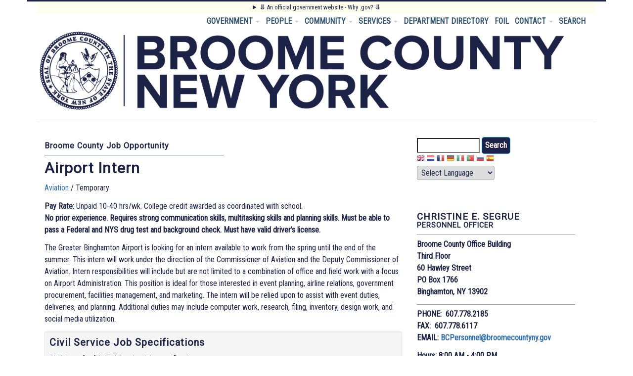

--- FILE ---
content_type: text/html; charset=UTF-8
request_url: https://broomecountyny.gov/jobs/airport-intern
body_size: 66031
content:
<!DOCTYPE html>
<html lang="en" dir="ltr" prefix="content: http://purl.org/rss/1.0/modules/content/  dc: http://purl.org/dc/terms/  foaf: http://xmlns.com/foaf/0.1/  og: http://ogp.me/ns#  rdfs: http://www.w3.org/2000/01/rdf-schema#  schema: http://schema.org/  sioc: http://rdfs.org/sioc/ns#  sioct: http://rdfs.org/sioc/types#  skos: http://www.w3.org/2004/02/skos/core#  xsd: http://www.w3.org/2001/XMLSchema# ">
  <head>
    <meta charset="utf-8" />
<script async src="https://www.googletagmanager.com/gtag/js?id=G-320950470"></script>
<script>window.dataLayer = window.dataLayer || [];function gtag(){dataLayer.push(arguments)};gtag("js", new Date());gtag("set", "developer_id.dMDhkMT", true);gtag("config", "G-320950470", {"groups":"default","linker":{"domains":["gobroomecounty.com","www.gobroomecounty.com","broomecountyny.gov","www.broomecountyny.gov","gobroomecounty.net","www.gobroomecounty.net","ridebctransit.com","www.ridebctransit.com","bcstopdwi.com","www.bcstopdwi.com"]},"page_placeholder":"PLACEHOLDER_page_location","allow_ad_personalization_signals":false});gtag("config", "UA-2222759-1", {"groups":"default","linker":{"domains":["gobroomecounty.com","www.gobroomecounty.com","broomecountyny.gov","www.broomecountyny.gov","gobroomecounty.net","www.gobroomecounty.net","ridebctransit.com","www.ridebctransit.com","bcstopdwi.com","www.bcstopdwi.com"]},"anonymize_ip":true,"page_placeholder":"PLACEHOLDER_page_path","allow_ad_personalization_signals":false});gtag("config", "G-LTQFP9D4QT", {"groups":"default","linker":{"domains":["gobroomecounty.com","www.gobroomecounty.com","broomecountyny.gov","www.broomecountyny.gov","gobroomecounty.net","www.gobroomecounty.net","ridebctransit.com","www.ridebctransit.com","bcstopdwi.com","www.bcstopdwi.com"]},"page_placeholder":"PLACEHOLDER_page_location","allow_ad_personalization_signals":false});</script>
<meta name="Generator" content="Drupal 9 (https://www.drupal.org)" />
<meta name="MobileOptimized" content="width" />
<meta name="HandheldFriendly" content="true" />
<meta name="viewport" content="width=device-width, initial-scale=1.0" />
<link rel="canonical" href="http://broomecountyny.gov/jobs/airport-intern" />
<link rel="shortlink" href="http://broomecountyny.gov/node/2587" />

    <title>Broome County Job Opportunity

Airport Intern | Broome County</title>
    <link rel="stylesheet" media="all" href="/core/themes/stable/css/system/components/ajax-progress.module.css?t9omwn" />
<link rel="stylesheet" media="all" href="/core/themes/stable/css/system/components/align.module.css?t9omwn" />
<link rel="stylesheet" media="all" href="/core/themes/stable/css/system/components/autocomplete-loading.module.css?t9omwn" />
<link rel="stylesheet" media="all" href="/core/themes/stable/css/system/components/fieldgroup.module.css?t9omwn" />
<link rel="stylesheet" media="all" href="/core/themes/stable/css/system/components/container-inline.module.css?t9omwn" />
<link rel="stylesheet" media="all" href="/core/themes/stable/css/system/components/clearfix.module.css?t9omwn" />
<link rel="stylesheet" media="all" href="/core/themes/stable/css/system/components/details.module.css?t9omwn" />
<link rel="stylesheet" media="all" href="/core/themes/stable/css/system/components/hidden.module.css?t9omwn" />
<link rel="stylesheet" media="all" href="/core/themes/stable/css/system/components/item-list.module.css?t9omwn" />
<link rel="stylesheet" media="all" href="/core/themes/stable/css/system/components/js.module.css?t9omwn" />
<link rel="stylesheet" media="all" href="/core/themes/stable/css/system/components/nowrap.module.css?t9omwn" />
<link rel="stylesheet" media="all" href="/core/themes/stable/css/system/components/position-container.module.css?t9omwn" />
<link rel="stylesheet" media="all" href="/core/themes/stable/css/system/components/progress.module.css?t9omwn" />
<link rel="stylesheet" media="all" href="/core/themes/stable/css/system/components/reset-appearance.module.css?t9omwn" />
<link rel="stylesheet" media="all" href="/core/themes/stable/css/system/components/resize.module.css?t9omwn" />
<link rel="stylesheet" media="all" href="/core/themes/stable/css/system/components/sticky-header.module.css?t9omwn" />
<link rel="stylesheet" media="all" href="/core/themes/stable/css/system/components/system-status-counter.css?t9omwn" />
<link rel="stylesheet" media="all" href="/core/themes/stable/css/system/components/system-status-report-counters.css?t9omwn" />
<link rel="stylesheet" media="all" href="/core/themes/stable/css/system/components/system-status-report-general-info.css?t9omwn" />
<link rel="stylesheet" media="all" href="/core/themes/stable/css/system/components/tabledrag.module.css?t9omwn" />
<link rel="stylesheet" media="all" href="/core/themes/stable/css/system/components/tablesort.module.css?t9omwn" />
<link rel="stylesheet" media="all" href="/core/themes/stable/css/system/components/tree-child.module.css?t9omwn" />
<link rel="stylesheet" media="all" href="/core/themes/stable/css/views/views.module.css?t9omwn" />
<link rel="stylesheet" media="all" href="/core/themes/stable/css/core/assets/vendor/normalize-css/normalize.css?t9omwn" />
<link rel="stylesheet" media="all" href="/core/themes/stable/css/core/normalize-fixes.css?t9omwn" />
<link rel="stylesheet" media="all" href="/core/themes/classy/css/components/progress.css?t9omwn" />
<link rel="stylesheet" media="all" href="/core/themes/classy/css/components/action-links.css?t9omwn" />
<link rel="stylesheet" media="all" href="/core/themes/classy/css/components/breadcrumb.css?t9omwn" />
<link rel="stylesheet" media="all" href="/core/themes/classy/css/components/button.css?t9omwn" />
<link rel="stylesheet" media="all" href="/core/themes/classy/css/components/collapse-processed.css?t9omwn" />
<link rel="stylesheet" media="all" href="/core/themes/classy/css/components/container-inline.css?t9omwn" />
<link rel="stylesheet" media="all" href="/core/themes/classy/css/components/details.css?t9omwn" />
<link rel="stylesheet" media="all" href="/core/themes/classy/css/components/exposed-filters.css?t9omwn" />
<link rel="stylesheet" media="all" href="/core/themes/classy/css/components/field.css?t9omwn" />
<link rel="stylesheet" media="all" href="/core/themes/classy/css/components/form.css?t9omwn" />
<link rel="stylesheet" media="all" href="/core/themes/classy/css/components/icons.css?t9omwn" />
<link rel="stylesheet" media="all" href="/core/themes/classy/css/components/inline-form.css?t9omwn" />
<link rel="stylesheet" media="all" href="/core/themes/classy/css/components/item-list.css?t9omwn" />
<link rel="stylesheet" media="all" href="/core/themes/classy/css/components/link.css?t9omwn" />
<link rel="stylesheet" media="all" href="/core/themes/classy/css/components/links.css?t9omwn" />
<link rel="stylesheet" media="all" href="/core/themes/classy/css/components/menu.css?t9omwn" />
<link rel="stylesheet" media="all" href="/core/themes/classy/css/components/more-link.css?t9omwn" />
<link rel="stylesheet" media="all" href="/core/themes/classy/css/components/pager.css?t9omwn" />
<link rel="stylesheet" media="all" href="/core/themes/classy/css/components/tabledrag.css?t9omwn" />
<link rel="stylesheet" media="all" href="/core/themes/classy/css/components/tableselect.css?t9omwn" />
<link rel="stylesheet" media="all" href="/core/themes/classy/css/components/tablesort.css?t9omwn" />
<link rel="stylesheet" media="all" href="/core/themes/classy/css/components/tabs.css?t9omwn" />
<link rel="stylesheet" media="all" href="/core/themes/classy/css/components/textarea.css?t9omwn" />
<link rel="stylesheet" media="all" href="/core/themes/classy/css/components/ui-dialog.css?t9omwn" />
<link rel="stylesheet" media="all" href="/core/themes/classy/css/components/messages.css?t9omwn" />
<link rel="stylesheet" media="all" href="/themes/contrib/business/includes/bootstrap/css/bootstrap.min.css?t9omwn" />
<link rel="stylesheet" media="all" href="/themes/contrib/business/css/font-awesome.min.css?t9omwn" />
<link rel="stylesheet" media="all" href="/themes/contrib/business/css/flexslider.css?t9omwn" />
<link rel="stylesheet" media="all" href="/themes/contrib/business/css/style.css?t9omwn" />
<link rel="stylesheet" media="all" href="/themes/contrib/business/css/blue.css?t9omwn" />
<link rel="stylesheet" media="all" href="/themes/custom/broomebusiness/css/style.css?t9omwn" />
<link rel="stylesheet" media="all" href="/themes/custom/broomebusiness/css/blue.css?t9omwn" />

    
  </head>
  <body class="path-node page-node-type-job">
        <a href="#main-content" class="visually-hidden focusable skip-link">
      Skip to main content
    </a>
    
      <div class="dialog-off-canvas-main-canvas" data-off-canvas-main-canvas>
    <div id="page-wrapper" class="container">

  <header role="banner" id="header" class="clearfix">
      <div class="region region-header">
    <div id="block-officialgovernmentsite" class="settings-tray-editable block" data-drupal-settingstray="editable">
  
    

  <div>
          <div class="bs-4col-stacked block-content block-content--type-basic block-content--view-mode-full">
  

    <div class="bs-region bs-region--top">
    
            <div class="clearfix text-formatted field field--name-body field--type-text-with-summary field--label-hidden field__item"><style type="text/css">
<!--/*--><![CDATA[/* ><!--*/

<!--/*--><![CDATA[/* ><!--*/
.grid-container {
    display: grid;
    grid-template-columns: repeat(1, 1fr); /* 1-4 columns each with equal width */
    gap: 10px; /* Gap between grid items */
	background-color: #cccccc;
	padding-top: 2px;
	padding-bottom: none;
	margin: none;
}

.grid-item {
    border: none; /* Border for each grid item */
    padding-left: none; /* Padding inside each grid item */
    text-align: center; /* Center align text */
	font-size: .8em;
	border-color: rgb(29, 35, 71);
}

/*--><!]]]]><![CDATA[>*/

/*--><!]]>*/
</style><details><summary style="text-align:center;background-color:#ffffed;padding:none;margin-bottom:none;font-size:.8em;"><strong>⥥</strong> An official government website - Why .gov? <strong>⥥</strong></summary><div class="grid-container" style="padding:none;margin:none;"><!--<div class="grid-item">&nbsp;</div>-->
<div class="grid-item" style="padding:none;margin:none;">
<p>A <strong>.gov</strong> website belongs to an official government organization in the United States. Secure <strong>.gov</strong> websites use HTTPS. <strong>https://</strong> means you've safely connected to the .gov website.</p>
</div>
<!--<div class="grid-item">
<p><strong>Secure .gov websites use HTTPS</strong> - <strong>https://</strong> means you've safely connected to the .gov website. Share sensitive information only on official, secure websites.</p>
</div>--><!--<div class="grid-item">&nbsp;</div>--></div>
</details></div>
      
  </div>
  
  
  
  
  
  
</div>


      </div>
</div> <!-- /.block -->
<nav role="navigation" aria-labelledby="block-broomebusiness-main-menu-menu" id="block-broomebusiness-main-menu" class="settings-tray-editable block block-menu navigation menu--main" data-drupal-settingstray="editable">
            
  <h2 class="visually-hidden" id="block-broomebusiness-main-menu-menu">Main menu</h2>
  

        
<div class="navbar">
  <div class="navbar-header pull-right">
    <button type="button" class="navbar-toggle" data-toggle="collapse" data-target=".navbar-collapse">
      <span class="icon-bar"></span>
      <span class="icon-bar"></span>
      <span class="icon-bar"></span>
    </button>
    <div class="collapse navbar-collapse">
                                                        <ul class="nav navbar-nav" role="menu" aria-labelledby="dropdownMenu">
                                                              <li class="dropdown">
                  <a href="/government-menu" class="dropdown-toggle">GOVERNMENT <span class="caret"></span></a>
                                                        <ul class="dropdown-menu" role="menu" aria-labelledby="dLabel">
                                              <li ><a href="/clerk" data-drupal-link-system-path="node/10">County Clerk</a></li>
                                                <li ><a href="/courts" title="County Courts" data-drupal-link-system-path="node/11">Courts</a></li>
                                                <li ><a href="/departments" title="Departments" data-drupal-link-system-path="node/68">Department Directory</a></li>
                                                <li ><a href="/da" title="District Attorney" data-drupal-link-system-path="node/3145">District Attorney</a></li>
                                                <li ><a href="https://www.broomevotes.com/">Elections</a></li>
                                                <li ><a href="/countyexec/exec" data-drupal-link-system-path="node/15">Executive</a></li>
                                                <li ><a href="/legis" title="Legislature" data-drupal-link-system-path="node/74">Legislature</a></li>
                                                <li ><a href="/omb" title="Office of Management and Budget" data-drupal-link-system-path="node/202">Office of Management and Budget</a></li>
                                                <li ><a href="/pubdef" title=" 60 Hawley Street, Sixth Floor, Binghamton, NY 13901" data-drupal-link-system-path="node/81">Public Defender</a></li>
                                                <li ><a href="/sheriff" title="Sheriff" data-drupal-link-system-path="node/83">Sheriff</a></li>
                                                <li ><a href="/news" data-drupal-link-system-path="news">Broome County News</a></li>
                                </ul>
              
                </li>
                                                                              <li class="dropdown">
                  <a href="/people-menu" class="dropdown-toggle">PEOPLE <span class="caret"></span></a>
                                                        <ul class="dropdown-menu" role="menu" aria-labelledby="dLabel">
                                              <li ><a href="http://www.broometiogaworks.com/" title="Employment &amp; Training">Employment &amp; Training</a></li>
                                                <li ><a href="/personnel/cs" title="Exam Information" data-drupal-link-system-path="node/99">Civil Service Exams</a></li>
                                                <li ><a href="/personnel/vacancy" title="Jobs" data-drupal-link-system-path="node/100">Jobs</a></li>
                                                <li ><a href="/senior" title="Office for Aging" data-drupal-link-system-path="node/1961">Office for Aging</a></li>
                                                <li ><a href="/personnel" title="Personnel" data-drupal-link-system-path="node/98">Personnel</a></li>
                                                <li ><a href="/dss" title="HEAP, Temporary Assistance, SNAP" data-drupal-link-system-path="node/2">Social Services</a></li>
                                                <li ><a href="/veterans" title="Veterans" data-drupal-link-system-path="node/150">Veterans</a></li>
                                                <li ><a href="https://willowpointrehab.com/">Willow Point Nursing Home</a></li>
                                                <li ><a href="/bcyb" title="Youth Bureau" data-drupal-link-system-path="node/151">Youth Bureau</a></li>
                                </ul>
              
                </li>
                                                                              <li class="dropdown">
                  <a href="/community-menu" class="dropdown-toggle">COMMUNITY <span class="caret"></span></a>
                                                        <ul class="dropdown-menu" role="menu" aria-labelledby="dLabel">
                                              <li ><a href="https://www.census.gov/quickfacts/fact/table/broomecountynewyork/PST045219">Census &amp; Demographics Data</a></li>
                                                <li ><a href="https://greaterbinghamtonchamber.com/" title="Greater Binghamton Chamber of Commerce">Greater Binghamton Chamber of Commerce</a></li>
                                                <li ><a href="http://www.bclibrary.info/" title="Broome County Public Library">Library</a></li>
                                                <li ><a href="/parks" title="Parks, Recreation &amp; Youth Services" data-drupal-link-system-path="node/154">Parks and Recreation</a></li>
                                                <li ><a href="https://www.btboces.org" title="School Districts">School Districts</a></li>
                                                <li ><a href="/clerk/smallbusinessFAQs" title="Start a Business Here" data-drupal-link-system-path="node/60">Start a Business Here</a></li>
                                                <li ><a href="http://www1.sunybroome.edu/" title="SUNY Broome">SUNY Broome</a></li>
                                                <li ><a href="https://theagency-ny.com/" title="The Agency">The Agency</a></li>
                                                <li ><a href="/community/municipalities" title="Towns &amp; Villages" data-drupal-link-system-path="node/523">Towns &amp; Villages</a></li>
                                                <li ><a href="https://www.broomearenaforum.com/" title="Veterans Memorial Arena and Forum Theatre">Veterans Memorial Arena and Forum Theatre</a></li>
                                                <li ><a href="https://visitbinghamton.org/" title="Visit Binghamton">Visit Binghamton</a></li>
                                                <li ><a href="http://www.broomeswcd.org/broome/">Broome County Soil &amp; Water Conservation District</a></li>
                                                <li ><a href="http://ccebroomecounty.com/">Cornell Cooperative Extension of Broome County</a></li>
                                </ul>
              
                </li>
                                                                              <li class="dropdown">
                  <a href="/services-menu" class="dropdown-toggle">SERVICES <span class="caret"></span></a>
                                                        <ul class="dropdown-menu" role="menu" aria-labelledby="dLabel">
                                              <li ><a href="http://www.flybgm.com" title="Aviation">Airport</a></li>
                                                <li ><a href="/clerk/dmv" title="Department of Motor Vehicles" data-drupal-link-system-path="node/62">DMV</a></li>
                                                <li ><a href="/e911" title="Emergency Services" data-drupal-link-system-path="node/185">Emergency Services</a></li>
                                                <li ><a href="http://bcgis.com/Website/GISWeb/Portal.htm" title="Geographic Information Systems">GIS Maps</a></li>
                                                <li ><a href="/hd" title="Health Department" data-drupal-link-system-path="node/127">Health Department</a></li>
                                                <li ><a href="/mh" title="Mental Health" data-drupal-link-system-path="node/190">Mental Health</a></li>
                                                <li ><a href="/transit" title="Public Transportation" data-drupal-link-system-path="node/188">Public Transportation</a></li>
                                                <li ><a href="/realprop" title="Real Property Tax Services" data-drupal-link-system-path="node/189">Real Property Tax Services</a></li>
                                                <li ><a href="/solidwaste" title="Solid Waste Management" data-drupal-link-system-path="node/186">Solid Waste</a></li>
                                </ul>
              
                </li>
                                                              <li ><a href="/departments" title="Department Directory" data-drupal-link-system-path="node/68">DEPARTMENT DIRECTORY</a></li>
                                                <li ><a href="/foil" title="Freedom of Information Law" data-drupal-link-system-path="node/239">FOIL</a></li>
                                                                <li class="dropdown">
                  <a href="/contact-menu" class="dropdown-toggle">CONTACT <span class="caret"></span></a>
                                                        <ul class="dropdown-menu" role="menu" aria-labelledby="dLabel">
                                              <li ><a href="/building-locations" title="Building Locations" data-drupal-link-system-path="node/45">Building Locations</a></li>
                                                <li ><a href="/legis/legislators" data-drupal-link-system-path="node/486">Contact My Legislator</a></li>
                                                <li ><a href="/feedback" data-drupal-link-system-path="node/1077">Site Feedback</a></li>
                                                <li ><a href="/media" title="Media Request Form" data-drupal-link-system-path="node/3505">Media</a></li>
                                </ul>
              
                </li>
                                                              <li ><a href="/search/node" data-drupal-link-system-path="search/node">SEARCH</a></li>
                                </ul>
              

      
    </div>
  </div>
</div>

  </nav>
<div id="block-broomebusiness-broomecountyheader" class="settings-tray-editable block" data-drupal-settingstray="editable">
  
    

  <div>
          <div class="bs-4col-stacked block-content block-content--type-basic block-content--view-mode-full">
  

    <div class="bs-region bs-region--top">
    
            <div class="clearfix text-formatted field field--name-body field--type-text-with-summary field--label-hidden field__item"><p><a href="/" id="main-content" name="main-content"><img alt="Broome County New York" data-entity-type="" data-entity-uuid="" src="/sites/default/files/dept/CountyWebsite_Header.png" style="height:100%;width:100%" /></a></p>
</div>
      
  </div>
  
  
  
  
  
  
</div>


      </div>
</div> <!-- /.block -->

  </div>

  </header>

    
  
    
  <main id="main" class="clearfix">
    
    <div class="col-md-8 sol-sm-8 " role="main">
              <div id="content_top">  <div class="region region-content-top">
    <div data-drupal-messages-fallback class="hidden"></div>
<div id="block-pagetitle-2" class="block">
  
    

  <div>
          
  <h1 class="page-title"><div class="broome-job-opportunity">
  Broome County Job Opportunity
</div>
<span class="field field--name-title field--type-string field--label-hidden">Airport Intern</span>
</h1>


      </div>
</div> <!-- /.block -->

  </div>
</div>
      
        <div class="region region-content">
    <div id="block-broomebusiness-content" class="block">
  
    

  <div>
          <p>
<a href="/node/2405" hreflang="en">Aviation</a> / Temporary </p>
<p>
<strong>Pay Rate:</strong> Unpaid 10-40 hrs/wk. College credit awarded as coordinated with school.
 <br/><strong>No prior experience. Requires strong communication skills, multitasking skills and planning skills. Must be able to pass a Federal and NYS drug test and background check. Must have valid driver&#039;s license.</strong>
</p>

<p>The Greater Binghamton Airport is looking for an intern available to work from the spring until the end of the summer. This intern will work under the direction of the Commissioner of Aviation and the Deputy Commissioner of Aviation. Intern responsibilities will include but are not limited to a combination of office and field work  with a focus on Airport Administration. This position is ideal for those interested in event planning, airline relations, government procurement, facilities management, and marketing. The intern will be relied upon to assist with event duties, deliveries, and planning. Additional duties may include computer work, research, filing, inventory, design work, and social media utilization.</p>

<div class="well well-sm">
<h3 style="margin-top: 0;">Civil Service Job Specifications</h3>
<a href="/sites/default/files/dept/personnel/pdfs/job%20specs/I-O/R914.pdf" target="_blank">Click here</a> for full Civil Service job specifications.
</div>

<div class="well well-sm">


   Send application, resume and brief cover letter
      <p><a class="btn btn-primary" href="/OnlineApplication?application_type=General%20Employment%20Application&position_applying_for=Airport Intern&department_contact_email=peter.lopiccolo@broomecountyny.gov&department_applying=Aviation&type_position=Temporary" target="_blank">Apply Online</a></p>
      
</div>

<h2><a href="/personnel/vacancy">More Job Vacancies</a></h2>




      </div>
</div> <!-- /.block -->
<div class="views-element-container settings-tray-editable block" id="block-views-block-featured-jobs-block-1" data-drupal-settingstray="editable">
  
      <h2>Broome Featured Jobs</h2>
    

  <div>
          <div>   <div class="panel-group" id="featured-jobs">
         

<div class="panel panel-default">
  <div class="panel-heading">
      <h4 class="panel-title"><a class="accordion-toggle" data-parent="#featured-jobs" data-toggle="collapse"
                    href='#collapse257876897'>Department of Public Works Deputy Commissioner- Buildings and Grounds </a></h4>
  </div>
  <div class="panel-collapse collapse" id='collapse257876897' style="height: auto;">
      <div class="panel-body">
             <div class="broome-job">
                <div class="broome-job-specs">
<div>Full-time  /  $100,804/yr</div>
</div>
<hr />
<p></p><a href="/jobs/department-public-works-deputy-commissioner-buildings-and-grounds" hreflang="en">View Details and Apply</a>
              </div>
      </div>
  </div>
</div>
  


<div class="panel panel-default">
  <div class="panel-heading">
      <h4 class="panel-title"><a class="accordion-toggle" data-parent="#featured-jobs" data-toggle="collapse"
                    href='#collapse1450490391'>Department of Public Works Deputy Commissioner- Engineering </a></h4>
  </div>
  <div class="panel-collapse collapse" id='collapse1450490391' style="height: auto;">
      <div class="panel-body">
             <div class="broome-job">
                <div class="broome-job-specs">
<div>Full-time  /  $111,136</div>
</div>
<hr />
<p>Broome County is seeking an experienced professional engineer to serve as the Department of Public Works Deputy Commissioner of Engineering. The Deputy Commissioner is responsible for supervising the County engineering staff who manage the design and construction of all Broome County engineering projects under the jurisdiction of Public Works. Additionally, this position consults with and advises the Commissioner, Budget Director, and other County officials in determining which capital and non-recurring repairs and replacement projects best meet the needs of the County.<br />
<br />
The successful candidate must possess NYS PE license, and thorough knowledge of civil engineering practices and principles, with preferred experience in both design and construction administration. A good working knowledge of budgeting and financial record keeping, personnel administration, supervision, and administrative practices and controls are critical. The candidate must possess the ability to work cooperatively and effectively communicate with department staff, other department managers, and members of the public.</p><a href="/jobs/department-public-works-deputy-commissioner-engineering" hreflang="en">View Details and Apply</a>
              </div>
      </div>
  </div>
</div>
  


<div class="panel panel-default">
  <div class="panel-heading">
      <h4 class="panel-title"><a class="accordion-toggle" data-parent="#featured-jobs" data-toggle="collapse"
                    href='#collapse1994362451'>Director of the Office of Management and Budget </a></h4>
  </div>
  <div class="panel-collapse collapse" id='collapse1994362451' style="height: auto;">
      <div class="panel-body">
             <div class="broome-job">
                <div class="broome-job-specs">
<div>Full-time  /  $164,199</div>
</div>
<hr />
<p> The Director of the Office of Management and Budget is the chief fiscal officer of the County and has charge of the administration of all its financial affairs. The Director performs all the duties, including but not limited to the collection of taxes required by any law to be performed by a County Treasurer. The incumbent prepares and defends the county budget, monitors and enforces the budget, manages both the county’s cash on hand and debts, levies and collects taxes, and performs other duties related to the<br />
distribution and management of county finances. The position exercises functional and direct supervision over department staff, projects and internal functions. Work is performed under the general direction of the County Executive or designee with wide leeway allowed for the exercise of independent judgment in carrying out the policies and objectives of the department. <br />
<br />
MINIMUM QUALIFICATIONS:<br />
<br />
(1) Graduation with a bachelor&#039;s degree from an accredited college having a four-year program, with major work in accounting, together with four years of experience in the<br />
accounting field, two of which preferably with a municipality; <br />
<br />
(2) Graduation from a standard senior high school, together with eight years of experience in the accounting field, two of which preferably with a municipality; or<br />
<br />
(3) Any equivalent combination of experience and training indicating ability to do the work.<br />
<br />
SPECIAL REQUIREMENT: Incumbents in this position are required by<br />
the County Legislature to reside within the County of Broome, OR<br />
an adjoining county (TIOGA, CORTLAND, DELAWARE OR CHENANGO) at<br />
all times during their employment in the title.<br />
</p><a href="/jobs/director-office-management-and-budget" hreflang="en">View Details and Apply</a>
              </div>
      </div>
  </div>
</div>
  

    </div>

</div>

      </div>
</div> <!-- /.block -->

  </div>


    </div>
          <div id="sidebar-second" class="sidebar col-md-4 col-sm-4" role="complementary">
          <div class="region region-sidebar-second">
    <div class="search-block-form settings-tray-editable block block-search container-inline" data-drupal-selector="search-block-form" id="block-broomebusiness-search" role="search" data-drupal-settingstray="editable">
  
    
      <form action="/search/node" method="get" id="search-block-form" accept-charset="UTF-8">
  <div class="js-form-item form-item js-form-type-search form-type-search js-form-item-keys form-item-keys form-no-label">
      <label for="edit-keys" class="visually-hidden">Search</label>
        <input title="Enter the terms you wish to search for." data-drupal-selector="edit-keys" type="search" id="edit-keys" name="keys" value="" size="15" maxlength="128" class="form-search" />

        </div>
<div data-drupal-selector="edit-actions" class="form-actions js-form-wrapper form-wrapper" id="edit-actions"><input data-drupal-selector="edit-submit" type="submit" id="edit-submit" value="Search" class="button js-form-submit form-submit" />
</div>

</form>

  </div>
<div id="block-broomebusiness-gtranslate" class="settings-tray-editable block" data-drupal-settingstray="editable">
  
    

  <div>
          
<div class="gtranslate">
<script>eval(unescape("eval%28function%28p%2Ca%2Cc%2Ck%2Ce%2Cr%29%7Be%3Dfunction%28c%29%7Breturn%28c%3Ca%3F%27%27%3Ae%28parseInt%28c/a%29%29%29+%28%28c%3Dc%25a%29%3E35%3FString.fromCharCode%28c+29%29%3Ac.toString%2836%29%29%7D%3Bif%28%21%27%27.replace%28/%5E/%2CString%29%29%7Bwhile%28c--%29r%5Be%28c%29%5D%3Dk%5Bc%5D%7C%7Ce%28c%29%3Bk%3D%5Bfunction%28e%29%7Breturn%20r%5Be%5D%7D%5D%3Be%3Dfunction%28%29%7Breturn%27%5C%5Cw+%27%7D%3Bc%3D1%7D%3Bwhile%28c--%29if%28k%5Bc%5D%29p%3Dp.replace%28new%20RegExp%28%27%5C%5Cb%27+e%28c%29+%27%5C%5Cb%27%2C%27g%27%29%2Ck%5Bc%5D%29%3Breturn%20p%7D%28%276%207%28a%2Cb%29%7Bn%7B4%282.9%29%7B3%20c%3D2.9%28%22o%22%29%3Bc.p%28b%2Cf%2Cf%29%3Ba.q%28c%29%7Dg%7B3%20c%3D2.r%28%29%3Ba.s%28%5C%27t%5C%27+b%2Cc%29%7D%7Du%28e%29%7B%7D%7D6%20h%28a%29%7B4%28a.8%29a%3Da.8%3B4%28a%3D%3D%5C%27%5C%27%29v%3B3%20b%3Da.w%28%5C%27%7C%5C%27%29%5B1%5D%3B3%20c%3B3%20d%3D2.x%28%5C%27y%5C%27%29%3Bz%283%20i%3D0%3Bi%3Cd.5%3Bi++%294%28d%5Bi%5D.A%3D%3D%5C%27B-C-D%5C%27%29c%3Dd%5Bi%5D%3B4%282.j%28%5C%27k%5C%27%29%3D%3DE%7C%7C2.j%28%5C%27k%5C%27%29.l.5%3D%3D0%7C%7Cc.5%3D%3D0%7C%7Cc.l.5%3D%3D0%29%7BF%286%28%29%7Bh%28a%29%7D%2CG%29%7Dg%7Bc.8%3Db%3B7%28c%2C%5C%27m%5C%27%29%3B7%28c%2C%5C%27m%5C%27%29%7D%7D%27%2C43%2C43%2C%27%7C%7Cdocument%7Cvar%7Cif%7Clength%7Cfunction%7CGTranslateFireEvent%7Cvalue%7CcreateEvent%7C%7C%7C%7C%7C%7Ctrue%7Celse%7CdoGTranslate%7C%7CgetElementById%7Cgoogle_translate_element2%7CinnerHTML%7Cchange%7Ctry%7CHTMLEvents%7CinitEvent%7CdispatchEvent%7CcreateEventObject%7CfireEvent%7Con%7Ccatch%7Creturn%7Csplit%7CgetElementsByTagName%7Cselect%7Cfor%7CclassName%7Cgoog%7Cte%7Ccombo%7Cnull%7CsetTimeout%7C500%27.split%28%27%7C%27%29%2C0%2C%7B%7D%29%29"))</script><style>
#goog-gt-tt {display:none !important;}

.goog-te-banner-frame {display:none !important;}

.goog-te-menu-value:hover {text-decoration:none !important;}

body {top:0 !important;}

#google_translate_element2 {display:none!important;}
</style><div id="google_translate_element2"></div>
<script>function googleTranslateElementInit2() {new google.translate.TranslateElement({pageLanguage: 'en', autoDisplay: false}, 'google_translate_element2');}</script>
<script src="https://translate.google.com/translate_a/element.js?cb=googleTranslateElementInit2"></script><style>
a.gtflag {background-image:url('/modules/contrib/gtranslate/gtranslate-files/16a.png');}
a.gtflag:hover {background-image:url('/modules/contrib/gtranslate/gtranslate-files/16.png');}
</style><a href="javascript:doGTranslate('en|en')" title="English" class="gtflag" style="font-size:16px;padding:1px 0;background-repeat:no-repeat;background-position:-0px -0px;"><img src="/modules/contrib/gtranslate/gtranslate-files/blank.png" height="16" width="16" style="border:0;vertical-align:top;" alt="English" /></a> <a href="javascript:doGTranslate('en|nl')" title="Dutch" class="gtflag" style="font-size:16px;padding:1px 0;background-repeat:no-repeat;background-position:-0px -100px;"><img src="/modules/contrib/gtranslate/gtranslate-files/blank.png" height="16" width="16" style="border:0;vertical-align:top;" alt="Dutch" /></a> <a href="javascript:doGTranslate('en|fr')" title="French" class="gtflag" style="font-size:16px;padding:1px 0;background-repeat:no-repeat;background-position:-200px -100px;"><img src="/modules/contrib/gtranslate/gtranslate-files/blank.png" height="16" width="16" style="border:0;vertical-align:top;" alt="French" /></a> <a href="javascript:doGTranslate('en|de')" title="German" class="gtflag" style="font-size:16px;padding:1px 0;background-repeat:no-repeat;background-position:-300px -100px;"><img src="/modules/contrib/gtranslate/gtranslate-files/blank.png" height="16" width="16" style="border:0;vertical-align:top;" alt="German" /></a> <a href="javascript:doGTranslate('en|it')" title="Italian" class="gtflag" style="font-size:16px;padding:1px 0;background-repeat:no-repeat;background-position:-600px -100px;"><img src="/modules/contrib/gtranslate/gtranslate-files/blank.png" height="16" width="16" style="border:0;vertical-align:top;" alt="Italian" /></a> <a href="javascript:doGTranslate('en|pt')" title="Portuguese" class="gtflag" style="font-size:16px;padding:1px 0;background-repeat:no-repeat;background-position:-300px -200px;"><img src="/modules/contrib/gtranslate/gtranslate-files/blank.png" height="16" width="16" style="border:0;vertical-align:top;" alt="Portuguese" /></a> <a href="javascript:doGTranslate('en|ru')" title="Russian" class="gtflag" style="font-size:16px;padding:1px 0;background-repeat:no-repeat;background-position:-500px -200px;"><img src="/modules/contrib/gtranslate/gtranslate-files/blank.png" height="16" width="16" style="border:0;vertical-align:top;" alt="Russian" /></a> <a href="javascript:doGTranslate('en|es')" title="Spanish" class="gtflag" style="font-size:16px;padding:1px 0;background-repeat:no-repeat;background-position:-600px -200px;"><img src="/modules/contrib/gtranslate/gtranslate-files/blank.png" height="16" width="16" style="border:0;vertical-align:top;" alt="Spanish" /></a> <br><select onchange="doGTranslate(this);" id="gtranslate_selector" class="notranslate" aria-label="Website Language Selector"><option value="">Select Language</option><option value="en|en" style="font-weight:bold;background:url('/modules/contrib/gtranslate/gtranslate-files/16l.png') no-repeat scroll 0 -0px;padding-left:18px;">English</option><option value="en|af" style="background:url('/modules/contrib/gtranslate/gtranslate-files/16l.png') no-repeat scroll 0 -688px;padding-left:18px;">Afrikaans</option><option value="en|sq" style="background:url('/modules/contrib/gtranslate/gtranslate-files/16l.png') no-repeat scroll 0 -560px;padding-left:18px;">Albanian</option><option value="en|ar" style="background:url('/modules/contrib/gtranslate/gtranslate-files/16l.png') no-repeat scroll 0 -16px;padding-left:18px;">Arabic</option><option value="en|hy" style="background:url('/modules/contrib/gtranslate/gtranslate-files/16l.png') no-repeat scroll 0 -832px;padding-left:18px;">Armenian</option><option value="en|az" style="background:url('/modules/contrib/gtranslate/gtranslate-files/16l.png') no-repeat scroll 0 -848px;padding-left:18px;">Azerbaijani</option><option value="en|eu" style="background:url('/modules/contrib/gtranslate/gtranslate-files/16l.png') no-repeat scroll 0 -864px;padding-left:18px;">Basque</option><option value="en|be" style="background:url('/modules/contrib/gtranslate/gtranslate-files/16l.png') no-repeat scroll 0 -768px;padding-left:18px;">Belarusian</option><option value="en|bn" style="background:url('/modules/contrib/gtranslate/gtranslate-files/16l.png') no-repeat scroll 0 -928px;padding-left:18px;">Bengali</option><option value="en|bs" style="background:url('/modules/contrib/gtranslate/gtranslate-files/16l.png') no-repeat scroll 0 -944px;padding-left:18px;">Bosnian</option><option value="en|bg" style="background:url('/modules/contrib/gtranslate/gtranslate-files/16l.png') no-repeat scroll 0 -32px;padding-left:18px;">Bulgarian</option><option value="en|ca" style="background:url('/modules/contrib/gtranslate/gtranslate-files/16l.png') no-repeat scroll 0 -384px;padding-left:18px;">Catalan</option><option value="en|ceb" style="background:url('/modules/contrib/gtranslate/gtranslate-files/16l.png') no-repeat scroll 0 -960px;padding-left:18px;">Cebuano</option><option value="en|zh-CN" style="background:url('/modules/contrib/gtranslate/gtranslate-files/16l.png') no-repeat scroll 0 -48px;padding-left:18px;">Chinese (Simplified)</option><option value="en|zh-TW" style="background:url('/modules/contrib/gtranslate/gtranslate-files/16l.png') no-repeat scroll 0 -64px;padding-left:18px;">Chinese (Traditional)</option><option value="en|hr" style="background:url('/modules/contrib/gtranslate/gtranslate-files/16l.png') no-repeat scroll 0 -80px;padding-left:18px;">Croatian</option><option value="en|cs" style="background:url('/modules/contrib/gtranslate/gtranslate-files/16l.png') no-repeat scroll 0 -96px;padding-left:18px;">Czech</option><option value="en|da" style="background:url('/modules/contrib/gtranslate/gtranslate-files/16l.png') no-repeat scroll 0 -112px;padding-left:18px;">Danish</option><option value="en|nl" style="background:url('/modules/contrib/gtranslate/gtranslate-files/16l.png') no-repeat scroll 0 -128px;padding-left:18px;">Dutch</option><option value="en|eo" style="background:url('/modules/contrib/gtranslate/gtranslate-files/16l.png') no-repeat scroll 0 -976px;padding-left:18px;">Esperanto</option><option value="en|et" style="background:url('/modules/contrib/gtranslate/gtranslate-files/16l.png') no-repeat scroll 0 -576px;padding-left:18px;">Estonian</option><option value="en|tl" style="background:url('/modules/contrib/gtranslate/gtranslate-files/16l.png') no-repeat scroll 0 -400px;padding-left:18px;">Filipino</option><option value="en|fi" style="background:url('/modules/contrib/gtranslate/gtranslate-files/16l.png') no-repeat scroll 0 -144px;padding-left:18px;">Finnish</option><option value="en|fr" style="background:url('/modules/contrib/gtranslate/gtranslate-files/16l.png') no-repeat scroll 0 -160px;padding-left:18px;">French</option><option value="en|gl" style="background:url('/modules/contrib/gtranslate/gtranslate-files/16l.png') no-repeat scroll 0 -592px;padding-left:18px;">Galician</option><option value="en|ka" style="background:url('/modules/contrib/gtranslate/gtranslate-files/16l.png') no-repeat scroll 0 -880px;padding-left:18px;">Georgian</option><option value="en|de" style="background:url('/modules/contrib/gtranslate/gtranslate-files/16l.png') no-repeat scroll 0 -176px;padding-left:18px;">German</option><option value="en|el" style="background:url('/modules/contrib/gtranslate/gtranslate-files/16l.png') no-repeat scroll 0 -192px;padding-left:18px;">Greek</option><option value="en|gu" style="background:url('/modules/contrib/gtranslate/gtranslate-files/16l.png') no-repeat scroll 0 -992px;padding-left:18px;">Gujarati</option><option value="en|ht" style="background:url('/modules/contrib/gtranslate/gtranslate-files/16l.png') no-repeat scroll 0 -896px;padding-left:18px;">Haitian Creole</option><option value="en|ha" style="background:url('/modules/contrib/gtranslate/gtranslate-files/16l.png') no-repeat scroll 0 -1008px;padding-left:18px;">Hausa</option><option value="en|iw" style="background:url('/modules/contrib/gtranslate/gtranslate-files/16l.png') no-repeat scroll 0 -416px;padding-left:18px;">Hebrew</option><option value="en|hi" style="background:url('/modules/contrib/gtranslate/gtranslate-files/16l.png') no-repeat scroll 0 -208px;padding-left:18px;">Hindi</option><option value="en|hmn" style="background:url('/modules/contrib/gtranslate/gtranslate-files/16l.png') no-repeat scroll 0 -1024px;padding-left:18px;">Hmong</option><option value="en|hu" style="background:url('/modules/contrib/gtranslate/gtranslate-files/16l.png') no-repeat scroll 0 -608px;padding-left:18px;">Hungarian</option><option value="en|is" style="background:url('/modules/contrib/gtranslate/gtranslate-files/16l.png') no-repeat scroll 0 -784px;padding-left:18px;">Icelandic</option><option value="en|ig" style="background:url('/modules/contrib/gtranslate/gtranslate-files/16l.png') no-repeat scroll 0 -1040px;padding-left:18px;">Igbo</option><option value="en|id" style="background:url('/modules/contrib/gtranslate/gtranslate-files/16l.png') no-repeat scroll 0 -432px;padding-left:18px;">Indonesian</option><option value="en|ga" style="background:url('/modules/contrib/gtranslate/gtranslate-files/16l.png') no-repeat scroll 0 -736px;padding-left:18px;">Irish</option><option value="en|it" style="background:url('/modules/contrib/gtranslate/gtranslate-files/16l.png') no-repeat scroll 0 -224px;padding-left:18px;">Italian</option><option value="en|ja" style="background:url('/modules/contrib/gtranslate/gtranslate-files/16l.png') no-repeat scroll 0 -240px;padding-left:18px;">Japanese</option><option value="en|jw" style="background:url('/modules/contrib/gtranslate/gtranslate-files/16l.png') no-repeat scroll 0 -1056px;padding-left:18px;">Javanese</option><option value="en|kn" style="background:url('/modules/contrib/gtranslate/gtranslate-files/16l.png') no-repeat scroll 0 -1072px;padding-left:18px;">Kannada</option><option value="en|km" style="background:url('/modules/contrib/gtranslate/gtranslate-files/16l.png') no-repeat scroll 0 -1088px;padding-left:18px;">Khmer</option><option value="en|ko" style="background:url('/modules/contrib/gtranslate/gtranslate-files/16l.png') no-repeat scroll 0 -256px;padding-left:18px;">Korean</option><option value="en|lo" style="background:url('/modules/contrib/gtranslate/gtranslate-files/16l.png') no-repeat scroll 0 -1104px;padding-left:18px;">Lao</option><option value="en|la" style="background:url('/modules/contrib/gtranslate/gtranslate-files/16l.png') no-repeat scroll 0 -1120px;padding-left:18px;">Latin</option><option value="en|lv" style="background:url('/modules/contrib/gtranslate/gtranslate-files/16l.png') no-repeat scroll 0 -448px;padding-left:18px;">Latvian</option><option value="en|lt" style="background:url('/modules/contrib/gtranslate/gtranslate-files/16l.png') no-repeat scroll 0 -464px;padding-left:18px;">Lithuanian</option><option value="en|mk" style="background:url('/modules/contrib/gtranslate/gtranslate-files/16l.png') no-repeat scroll 0 -800px;padding-left:18px;">Macedonian</option><option value="en|ms" style="background:url('/modules/contrib/gtranslate/gtranslate-files/16l.png') no-repeat scroll 0 -704px;padding-left:18px;">Malay</option><option value="en|mt" style="background:url('/modules/contrib/gtranslate/gtranslate-files/16l.png') no-repeat scroll 0 -624px;padding-left:18px;">Maltese</option><option value="en|mi" style="background:url('/modules/contrib/gtranslate/gtranslate-files/16l.png') no-repeat scroll 0 -1136px;padding-left:18px;">Maori</option><option value="en|mr" style="background:url('/modules/contrib/gtranslate/gtranslate-files/16l.png') no-repeat scroll 0 -1152px;padding-left:18px;">Marathi</option><option value="en|mn" style="background:url('/modules/contrib/gtranslate/gtranslate-files/16l.png') no-repeat scroll 0 -1168px;padding-left:18px;">Mongolian</option><option value="en|ne" style="background:url('/modules/contrib/gtranslate/gtranslate-files/16l.png') no-repeat scroll 0 -1184px;padding-left:18px;">Nepali</option><option value="en|no" style="background:url('/modules/contrib/gtranslate/gtranslate-files/16l.png') no-repeat scroll 0 -272px;padding-left:18px;">Norwegian</option><option value="en|fa" style="background:url('/modules/contrib/gtranslate/gtranslate-files/16l.png') no-repeat scroll 0 -672px;padding-left:18px;">Persian</option><option value="en|pl" style="background:url('/modules/contrib/gtranslate/gtranslate-files/16l.png') no-repeat scroll 0 -288px;padding-left:18px;">Polish</option><option value="en|pt" style="background:url('/modules/contrib/gtranslate/gtranslate-files/16l.png') no-repeat scroll 0 -304px;padding-left:18px;">Portuguese</option><option value="en|pa" style="background:url('/modules/contrib/gtranslate/gtranslate-files/16l.png') no-repeat scroll 0 -1200px;padding-left:18px;">Punjabi</option><option value="en|ro" style="background:url('/modules/contrib/gtranslate/gtranslate-files/16l.png') no-repeat scroll 0 -320px;padding-left:18px;">Romanian</option><option value="en|ru" style="background:url('/modules/contrib/gtranslate/gtranslate-files/16l.png') no-repeat scroll 0 -336px;padding-left:18px;">Russian</option><option value="en|sr" style="background:url('/modules/contrib/gtranslate/gtranslate-files/16l.png') no-repeat scroll 0 -480px;padding-left:18px;">Serbian</option><option value="en|sk" style="background:url('/modules/contrib/gtranslate/gtranslate-files/16l.png') no-repeat scroll 0 -496px;padding-left:18px;">Slovak</option><option value="en|sl" style="background:url('/modules/contrib/gtranslate/gtranslate-files/16l.png') no-repeat scroll 0 -512px;padding-left:18px;">Slovenian</option><option value="en|so" style="background:url('/modules/contrib/gtranslate/gtranslate-files/16l.png') no-repeat scroll 0 -1216px;padding-left:18px;">Somali</option><option value="en|es" style="background:url('/modules/contrib/gtranslate/gtranslate-files/16l.png') no-repeat scroll 0 -352px;padding-left:18px;">Spanish</option><option value="en|sw" style="background:url('/modules/contrib/gtranslate/gtranslate-files/16l.png') no-repeat scroll 0 -720px;padding-left:18px;">Swahili</option><option value="en|sv" style="background:url('/modules/contrib/gtranslate/gtranslate-files/16l.png') no-repeat scroll 0 -368px;padding-left:18px;">Swedish</option><option value="en|ta" style="background:url('/modules/contrib/gtranslate/gtranslate-files/16l.png') no-repeat scroll 0 -1232px;padding-left:18px;">Tamil</option><option value="en|te" style="background:url('/modules/contrib/gtranslate/gtranslate-files/16l.png') no-repeat scroll 0 -1248px;padding-left:18px;">Telugu</option><option value="en|th" style="background:url('/modules/contrib/gtranslate/gtranslate-files/16l.png') no-repeat scroll 0 -640px;padding-left:18px;">Thai</option><option value="en|tr" style="background:url('/modules/contrib/gtranslate/gtranslate-files/16l.png') no-repeat scroll 0 -656px;padding-left:18px;">Turkish</option><option value="en|uk" style="background:url('/modules/contrib/gtranslate/gtranslate-files/16l.png') no-repeat scroll 0 -528px;padding-left:18px;">Ukrainian</option><option value="en|ur" style="background:url('/modules/contrib/gtranslate/gtranslate-files/16l.png') no-repeat scroll 0 -912px;padding-left:18px;">Urdu</option><option value="en|vi" style="background:url('/modules/contrib/gtranslate/gtranslate-files/16l.png') no-repeat scroll 0 -544px;padding-left:18px;">Vietnamese</option><option value="en|cy" style="background:url('/modules/contrib/gtranslate/gtranslate-files/16l.png') no-repeat scroll 0 -752px;padding-left:18px;">Welsh</option><option value="en|yi" style="background:url('/modules/contrib/gtranslate/gtranslate-files/16l.png') no-repeat scroll 0 -816px;padding-left:18px;">Yiddish</option><option value="en|yo" style="background:url('/modules/contrib/gtranslate/gtranslate-files/16l.png') no-repeat scroll 0 -1264px;padding-left:18px;">Yoruba</option><option value="en|zu" style="background:url('/modules/contrib/gtranslate/gtranslate-files/16l.png') no-repeat scroll 0 -1280px;padding-left:18px;">Zulu</option></select>
</div>
      </div>
</div> <!-- /.block -->
<div id="block-broomebusiness-personnel" class="settings-tray-editable block" data-drupal-settingstray="editable">
  
    

  <div>
          <div class="bs-4col-stacked block-content block-content--type-basic block-content--view-mode-full">
  

    <div class="bs-region bs-region--top">
    
            <div class="clearfix text-formatted field field--name-body field--type-text-with-summary field--label-hidden field__item"><h1> </h1>

<h2><strong>CHRISTINE E. SEGRUE<br />
PERSONNEL OFFICER</strong></h2>

<hr /><p><strong>Broome County Office Building<br />
Third Floor<br />
60 Hawley Street<br />
PO Box 1766<br />
Binghamton, NY 13902</strong></p>

<hr /><p><strong>PHONE:  607.778.2185<br />
FAX:  607.778.6117<br />
EMAIL: <a href="mailto:BCPersonnel@broomecountyny.gov">BCPersonnel@broomecountyny.gov</a></strong></p>

<p><strong>Hours: 8:00 AM - 4:00 PM<br />
Monday - Friday</strong></p>

<p><a class="feed-icon" href="/personnel/vacancy-rss-feed" title="Subscribe to Recent Vacancies">Subscribe to Recent Vacancies</a> <!--&nbsp;<a href="https://www.facebook.com/" target="_blank" title="Follow Us on Facebook"><img alt="" data-entity-type="" data-entity-uuid="" height="46" src="/sites/default/files/dept/Facebook.png" width="46" /></a>
&nbsp;<a href=https://x.com/ target="_blank" title="Follow Us on X"><img alt="" data-entity-type="" data-entity-uuid="" height="44" src="/sites/default/files/dept/X.png" width="44" /></a>
&nbsp;<a href="https://www.youtube.com/channel/" target="_blank" title="Watch Us on YouTube"><img alt="" data-entity-type="" data-entity-uuid="" height="44" src="/sites/default/files/dept/YouTube.png" width="44" /></a>
&nbsp;<a href="https://www.instagram.com/" target="_blank" title="Follow Us on Instagram"><img alt="" data-entity-type="" data-entity-uuid="" height="44" src="/sites/default/files/dept/Instagram.png" width="44" /></a>
&nbsp;<a href="https://www.govpaynow.com/gps/user/plc/" target="_blank" title="Donate to Us on GovPayNet"><img alt="" data-entity-type="" data-entity-uuid="" height="44" src="/sites/default/files/dept/Donate.png" width="44" /></a>--></p>
</div>
      
  </div>
  
  
  
  
  
  
</div>


      </div>
</div> <!-- /.block -->
<nav role="navigation" aria-labelledby="block-broomebusiness-employmenttraining-menu" id="block-broomebusiness-employmenttraining" class="settings-tray-editable block block-menu navigation menu--employment-training" data-drupal-settingstray="editable">
      
  <h2 id="block-broomebusiness-employmenttraining-menu">Personnel</h2>
  

        
              <ul class="menu">
                    <li class="menu-item">
        <a href="/personnel" title="Home" data-drupal-link-system-path="node/98">Home</a>
              </li>
                <li class="menu-item menu-item--expanded">
        <a href="/personnel/cs" title="Employment" data-drupal-link-system-path="node/99">Employment</a>
                                <ul class="menu">
                    <li class="menu-item">
        <a href="/personnel/vacancy" title="Current Job Openings" data-drupal-link-system-path="node/100">Current Job Openings</a>
              </li>
                <li class="menu-item">
        <a href="/personnel/employment_application" title="Online Employment Application" data-drupal-link-system-path="node/1743">Employment Application</a>
              </li>
                <li class="menu-item">
        <a href="/personnel/specs" title="Job Specs" data-drupal-link-system-path="node/101">Job Specs</a>
              </li>
                <li class="menu-item">
        <a href="/personnel/interns" title="Internship Information" data-drupal-link-system-path="node/102">Internship Information</a>
              </li>
                <li class="menu-item">
        <a href="/personnel/interns-jobs" title="Available interships" data-drupal-link-system-path="node/103">Internships Available</a>
              </li>
                <li class="menu-item">
        <a href="/personnel/interns-faqs" title="Internship FAQs" data-drupal-link-system-path="node/104">Internship FAQs</a>
              </li>
                <li class="menu-item">
        <a href="/personnel/links" title="Links" data-drupal-link-system-path="node/105">Links</a>
              </li>
                <li class="menu-item">
        <a href="/personnel/benefits" title="Benefits" data-drupal-link-system-path="node/106">Benefits</a>
              </li>
        </ul>
  
              </li>
                <li class="menu-item menu-item--expanded">
        <a href="/personnel/cs" title="Exam Information" data-drupal-link-system-path="node/99">Exam Information</a>
                                <ul class="menu">
                    <li class="menu-item">
        <a href="/personnel/exams" title="Exam Announcements" data-drupal-link-system-path="node/108">Exam Announcements</a>
              </li>
                <li class="menu-item">
        <a href="/personnel/exams-cr" title="Continuous Recruitment Exams" data-drupal-link-system-path="node/109">Continuous Recruitment Exams</a>
              </li>
                <li class="menu-item">
        <a href="/personnel/exams-oc" data-drupal-link-system-path="personnel/exams-oc">Open Competitive Exams</a>
              </li>
                <li class="menu-item">
        <a href="/personnel/exams-promo" data-drupal-link-system-path="personnel/exams-promo">Promotional Exams</a>
              </li>
                <li class="menu-item">
        <a href="/personnel/exams-study" title="Civil Service Study Guides" data-drupal-link-system-path="node/112">Civil Service Study Guides</a>
              </li>
                <li class="menu-item">
        <a href="/personnel/cancellations" title="Exam Cancellations" data-drupal-link-system-path="node/581">Exam Cancellations</a>
              </li>
                <li class="menu-item">
        <a href="/personnel/directions" title="Directions to Exam Sites" data-drupal-link-system-path="node/113">Directions to Exam Sites</a>
              </li>
        </ul>
  
              </li>
                <li class="menu-item">
        <a href="/personnel/forms" title="/personnel/forms" data-drupal-link-system-path="node/114">Instructions, Applications &amp; Forms</a>
              </li>
                <li class="menu-item">
        <a href="/personnel/manuals" title="Manuals &amp; Policies" data-drupal-link-system-path="node/115">Manuals &amp; Policies</a>
              </li>
                <li class="menu-item">
        <a href="/personnel/laborrelations" title="Labor Relations" data-drupal-link-system-path="node/116">Labor Relations</a>
              </li>
                <li class="menu-item">
        <a href="/personnel/faqs" title="FAQ" data-drupal-link-system-path="node/117">FAQ</a>
              </li>
                <li class="menu-item">
        <a href="/personnel/news" data-drupal-link-system-path="personnel/news">Personnel News</a>
              </li>
        </ul>
  


  </nav>

  </div>

      </div> <!-- /#sidebar-first -->
    
  </main>

        <div id="footer-saran" class="row">
      <div id="footer-wrap">
                  <div class="footer-1 col-md-3">  <div class="region region-footer-first">
    <div id="block-broomebusiness-quicklinks1-2" class="settings-tray-editable block" data-drupal-settingstray="editable">
  
    

  <div>
          <div class="bs-4col-stacked block-content block-content--type-basic block-content--view-mode-full">
  

    <div class="bs-region bs-region--top">
    
            <div class="clearfix text-formatted field field--name-body field--type-text-with-summary field--label-hidden field__item"><p style="color: rgb(29, 35, 71); line-height: 2em; padding-left: 5px; font-weight: 600; border-left-color: rgb(29, 35, 71); border-left-width: 10px; border-left-style: solid;"><a href="/countyexec/exec" title="Contact the County Executive">CONTACT COUNTY EXECUTIVE</a><br /><a href="/legis/legislature" title="Legislator">FIND MY LEGISLATOR</a><br /><a href="/dss/assistance" title="Apply for Public Assistance">APPLY FOR PUBLIC ASSISTANCE</a><br /><a href="/clerk/passports">GET A PASSPORT</a></p>
</div>
      
  </div>
  
  
  
  
  
  
</div>


      </div>
</div> <!-- /.block -->

  </div>
</div>
                          <div class="footer-2 col-md-3">  <div class="region region-footer-second">
    <div id="block-broomebusiness-quicklinks2" class="settings-tray-editable block" data-drupal-settingstray="editable">
  
    

  <div>
          <div class="bs-4col-stacked block-content block-content--type-basic block-content--view-mode-full">
  

    <div class="bs-region bs-region--top">
    
            <div class="clearfix text-formatted field field--name-body field--type-text-with-summary field--label-hidden field__item"><p style="color: rgb(29, 35, 71); line-height: 2em; padding-left: 5px; font-weight: 600; border-left-color: rgb(29, 35, 71); border-left-width: 10px; border-left-style: solid;"><a href="https://www.broomevotes.com/" rel="external">REGISTER TO VOTE</a><br /><a href="/transit/routes">VIEW BUS SCHEDULES</a><br /><a href="/purchasing">BID OPPORTUNITIES</a><br /><a href="/senior">ADULT &amp; AGING SERVICES</a></p>
</div>
      
  </div>
  
  
  
  
  
  
</div>


      </div>
</div> <!-- /.block -->

  </div>
</div>
                          <div class="footer-3 col-md-3">  <div class="region region-footer-third">
    <div id="block-broomebusiness-quicklinks3" class="settings-tray-editable block" data-drupal-settingstray="editable">
  
    

  <div>
          <div class="bs-4col-stacked block-content block-content--type-basic block-content--view-mode-full">
  

    <div class="bs-region bs-region--top">
    
            <div class="clearfix text-formatted field field--name-body field--type-text-with-summary field--label-hidden field__item"><p style="color: rgb(29, 35, 71); line-height: 2em; padding-left: 5px; font-weight: 600; border-left-color: rgb(29, 35, 71); border-left-width: 10px; border-left-style: solid;"><a href="https://www.broomevotes.com/absentee" rel="external">ABSENTEE BALLOTS</a><br /><a href="/solidwaste/hazwaste">HAZARDOUS WASTE D</a><a href="/solidwaste/hazwaste">ISPOSAL</a><br /><a href="/personnel/interns-jobs">STUDENT INTERNSHIPS</a><br /><a href="https://www.advent-elearning.net/Ael/CurriculumLink/NY/798/35" rel=" noopener" target="_blank">ANSWER A TRAFFIC TICKET</a></p>
</div>
      
  </div>
  
  
  
  
  
  
</div>


      </div>
</div> <!-- /.block -->

  </div>
</div>
                          <div class="footer-4 col-md-3">  <div class="region region-footer-fourth">
    <div id="block-broomebusiness-quicklinks4" class="settings-tray-editable block" data-drupal-settingstray="editable">
  
    

  <div>
          <div class="bs-4col-stacked block-content block-content--type-basic block-content--view-mode-full">
  

    <div class="bs-region bs-region--top">
    
            <div class="clearfix text-formatted field field--name-body field--type-text-with-summary field--label-hidden field__item"><p style="color: rgb(29, 35, 71); line-height: 2em; padding-left: 5px; font-weight: 600; border-left-color: rgb(29, 35, 71); border-left-width: 10px; border-left-style: solid;"><a href="/legis/session-documents">LEGISLATIVE DOCUMENTS</a><br /><a href="/boac">OVERDOSE PREVENTION</a><br /><a href="/veterans">VETERANS ASSISTANCE</a><br />
 </p>
</div>
      
  </div>
  
  
  
  
  
  
</div>


      </div>
</div> <!-- /.block -->

  </div>
</div>
              </div>
    </div>
    <div class="clear"></div>
  
      <footer role="contentinfo">
        <div class="region region-footer">
    <div id="block-broomebusiness-broomecountyfooter" class="settings-tray-editable block" data-drupal-settingstray="editable">
  
    

  <div>
          <div class="bs-4col-stacked block-content block-content--type-basic block-content--view-mode-full">
  

    <div class="bs-region bs-region--top">
    
            <div class="clearfix text-formatted field field--name-body field--type-text-with-summary field--label-hidden field__item"><div class="broome-footer">
<div><a href="/"><img alt="Seal of Broome County in the State of New York" data-entity-type="" data-entity-uuid="" height="112" src="/sites/default/files/dept/sites/default/files/BCSEAL_0.png" width="120" /></a></div>

<div>BROOME COUNTY<br />
60 HAWLEY STREET, BINGHAMTON, NY 13901<br />
607.778.8000</div>
</div>

<p class="footer-links"><a href="/privacy">Privacy Statement</a> | <a href="/legal">Legal Statement</a> | <a href="/feedback">Site Feedback</a></p>
</div>
      
  </div>
  
  
  
  
  
  
</div>


      </div>
</div> <!-- /.block -->

  </div>

    </footer>
  
  <div class="clear"></div>
  <div id="copyright">
      Copyright &copy; 2026, Broome County
  
  <span class="credits">Developed by <a href="http://dropthemes.in" target="_blank">Dropthemes.in</a> and <a href="http://www.devsaran.com" target="_blank">Devsaran</a>.</span>

  </div>

</div>
  </div>

    
    <script type="application/json" data-drupal-selector="drupal-settings-json">{"path":{"baseUrl":"\/","scriptPath":null,"pathPrefix":"","currentPath":"node\/2587","currentPathIsAdmin":false,"isFront":false,"currentLanguage":"en"},"pluralDelimiter":"\u0003","text_resize":{"text_resize_scope":"body","text_resize_minimum":12,"text_resize_maximum":25,"text_resize_line_height_allow":true,"text_resize_line_height_min":16,"text_resize_line_height_max":36},"suppressDeprecationErrors":true,"ajaxPageState":{"libraries":"broomebusiness\/global-css,business\/business-bootstrap,business\/color-blue,classy\/base,classy\/messages,core\/normalize,google_analytics\/google_analytics,system\/base,views\/views.module","theme":"broomebusiness","theme_token":null},"ajaxTrustedUrl":{"\/search\/node":true},"google_analytics":{"account":{},"trackOutbound":true,"trackMailto":true,"trackTel":true,"trackDownload":true,"trackDownloadExtensions":"7z|aac|arc|arj|asf|asx|avi|bin|csv|doc(x|m)?|dot(x|m)?|exe|flv|gif|gz|gzip|hqx|jar|jpe?g|js|mp(2|3|4|e?g)|mov(ie)?|msi|msp|pdf|phps|png|ppt(x|m)?|pot(x|m)?|pps(x|m)?|ppam|sld(x|m)?|thmx|qtm?|ra(m|r)?|sea|sit|tar|tgz|torrent|txt|wav|wma|wmv|wpd|xls(x|m|b)?|xlt(x|m)|xlam|xml|z|zip","trackDomainMode":2,"trackCrossDomains":["gobroomecounty.com","www.gobroomecounty.com","broomecountyny.gov","www.broomecountyny.gov","gobroomecounty.net","www.gobroomecounty.net","ridebctransit.com","www.ridebctransit.com","bcstopdwi.com","www.bcstopdwi.com"]},"user":{"uid":0,"permissionsHash":"f062a3a642d142506bdbb15c5502e4172c11891f11fc3eb82329cf909d9a45cb"}}</script>
<script src="/core/assets/vendor/jquery/jquery.min.js?v=3.6.0"></script>
<script src="/core/misc/polyfills/element.matches.js?v=9.3.15"></script>
<script src="/core/misc/polyfills/object.assign.js?v=9.3.15"></script>
<script src="/core/assets/vendor/css-escape/css.escape.js?v=1.5.1"></script>
<script src="/core/assets/vendor/once/once.min.js?v=1.0.1"></script>
<script src="/core/assets/vendor/jquery-once/jquery.once.min.js?v=2.2.3"></script>
<script src="/core/misc/drupalSettingsLoader.js?v=9.3.15"></script>
<script src="/core/misc/drupal.js?v=9.3.15"></script>
<script src="/core/misc/drupal.init.js?v=9.3.15"></script>
<script src="/core/assets/vendor/tabbable/index.umd.min.js?v=5.2.1"></script>
<script src="/modules/contrib/google_analytics/js/google_analytics.js?v=9.3.15"></script>
<script src="/core/misc/progress.js?v=9.3.15"></script>
<script src="/core/misc/jquery.once.bc.js?v=9.3.15"></script>
<script src="/core/modules/responsive_image/js/responsive_image.ajax.js?v=9.3.15"></script>
<script src="/core/misc/ajax.js?v=9.3.15"></script>
<script src="/core/themes/stable/js/ajax.js?v=9.3.15"></script>
<script src="/themes/contrib/business/includes/bootstrap/js/bootstrap.min.js?v=1.x"></script>
<script src="/themes/contrib/business/js/custom.js?v=9.3.15"></script>
<script src="/themes/contrib/business/js/jquery.flexslider-min.js?v=9.3.15"></script>

  </body>
</html>
